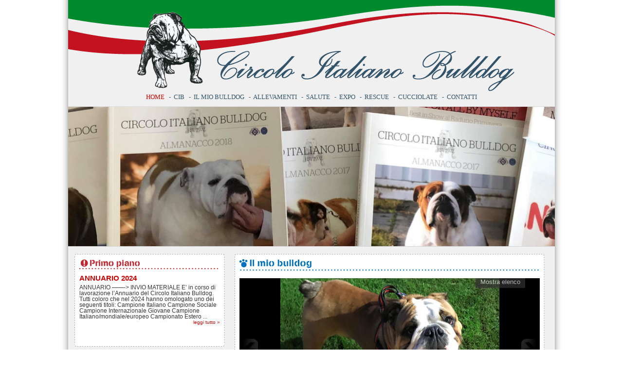

--- FILE ---
content_type: text/html
request_url: http://www.bulldogitalia.it/?y=2016&m=1&datamin=2016%2F1%2F1+00%3A00%3A00&datamax=2016%2F1%2F31+23%3A59%3A59&
body_size: 20550
content:

<!DOCTYPE html PUBLIC "-//W3C//DTD XHTML 1.0 Strict//EN" "http://www.w3.org/TR/xhtml1/DTD/xhtml1-strict.dtd">

<html xmlns="http://www.w3.org/1999/xhtml" lang="it">
<head>
<meta http-equiv="Content-Type" content="text/html; charset=iso-8859-1" />
<title>Circolo Italiano Bulldog</title>


<meta name="Keywords" content="" />


<meta name="Author" content="Fabrizio Martini Mortali" />
<meta name="Generator" content="Hive - Website Management System" />


<link href="/css/style.css" rel="stylesheet" type="text/css" media="screen, tv, projection" />
<link href="/favicon.ico" rel="icon" type="image/x-icon" />


<link rel="alternate" type="application/rss+xml" title="RSS" href="/news/rss.asp" />

<script src="js/frameworks/mootools.v1.11.js" type="text/javascript"></script>
<script type="text/javascript">
	var load_method = (window.ie ? 'load' : 'domready');
</script>

<link href="/css/jd.gallery.css" rel="stylesheet" type="text/css" media="screen, tv, projection" />
<link href="/css/slightbox.css" rel="stylesheet" type="text/css" media="screen, tv, projection" />
<script src="js/gallery/jd.gallery.js" type="text/javascript"></script>
<script src="js/gallery/slightbox.js" type="text/javascript"></script>

<link href="/css/tabnav.css" rel="stylesheet" type="text/css" media="screen, tv, projection" />
<!--[if lte IE 6]>
<link href="/css/tabnav_iefix.css" rel="stylesheet" type="text/css" media="screen, tv, projection" />
<script type="text/javascript" src="js/tabsnav.js"></script>
<![endif]-->


<script type="text/javascript" src="js/externallinks.js"></script>



<script type="text/javascript">
<!--
function MM_swapImgRestore() { //v3.0
  var i,x,a=document.MM_sr; for(i=0;a&&i<a.length&&(x=a[i])&&x.oSrc;i++) x.src=x.oSrc;
}

function MM_findObj(n, d) { //v4.01
  var p,i,x;  if(!d) d=document; if((p=n.indexOf("?"))>0&&parent.frames.length) {
    d=parent.frames[n.substring(p+1)].document; n=n.substring(0,p);}
  if(!(x=d[n])&&d.all) x=d.all[n]; for (i=0;!x&&i<d.forms.length;i++) x=d.forms[i][n];
  for(i=0;!x&&d.layers&&i<d.layers.length;i++) x=MM_findObj(n,d.layers[i].document);
  if(!x && d.getElementById) x=d.getElementById(n); return x;
}

function MM_swapImage() { //v3.0
  var i,j=0,x,a=MM_swapImage.arguments; document.MM_sr=new Array; for(i=0;i<(a.length-2);i+=3)
   if ((x=MM_findObj(a[i]))!=null){document.MM_sr[j++]=x; if(!x.oSrc) x.oSrc=x.src; x.src=a[i+2];}
}
//-->
</script>

</head>

<body>

	<div id="main">

		<!-- intestazione -->
		<div id="header">
			<h1><a href="/"><img src="/images/common/transparent.gif" alt=""/></a></h1>
			
			<!-- navigazione di base -->
			<div id="topmenu">
				<ul>
				<li id="topmenu-first">
				
				<span>Home</span>
				
				</li>

						<li>&nbsp;&nbsp;-&nbsp;&nbsp;<a href="/?cat=1&amp;pag=1">CIB</a></li>
						<li>&nbsp;&nbsp;-&nbsp;&nbsp;<a href="documenti.asp">Il mio bulldog</a></li>
						<li>&nbsp;&nbsp;-&nbsp;&nbsp;<a href="/?cat=1&amp;pag=3">Allevamenti</a></li>
						<li>&nbsp;&nbsp;-&nbsp;&nbsp;<a href="default.asp?pag=4&amp;subpag=14">Salute</a></li>
						<li>&nbsp;&nbsp;-&nbsp;&nbsp;<a href="/?pag=5&amp;subpag=19">Expo</a></li>
						<li>&nbsp;&nbsp;-&nbsp;&nbsp;<a href="/?cat=1&amp;pag=6">Rescue</a></li>
						<li>&nbsp;&nbsp;-&nbsp;&nbsp;<a href="/?cat=1&amp;pag=7">Cucciolate</a></li>
						<li>&nbsp;&nbsp;-&nbsp;&nbsp;<a href="/?cat=1&amp;pag=8">Contatti</a></li>
				</ul>
			</div>
			<!-- navigazione di base -->
			
		</div>
		<!-- intestazione -->
		
		
		<div id="flashheader">
			<img src="http://www.bulldogitalia.it/Archivio/1/img_b80c62b5b5ff-1(1).jpeg" style="max-height: 288px; width: expression(this.height > 288 ? 288: true);max-width: 1000px; width: expression(this.width > 1000 ? 1000: true);" alt="Immagine Header" />
		</div>
		
		
		<div id="page">

			<div id="leftcol">


<div class="singlecol">
	<div class="singlecol-header"></div>
	<div class="singlecol-content">
	<img src="/images/heading_single_primopiano.gif" alt="Primo piano" />
	<div class="primopiano-box" style="height:145px;overflow:auto;">
	<div class="primopiano-content">

	<h3 class="home-news-title" style="margin:.3em 0;font-size:1.2em">
	<a href="news.asp?id=574">ANNUARIO 2024</a>
	</h3>

	<div class="home-news-text">
		<div class="primopiano-imagebox">

		</div>	
	
	<p>ANNUARIO &#8212;&#8212;-&gt; INVIO MATERIALE

E&#8217; in corso di lavorazione l&#8217;Annuario del Circolo Italiano Bulldog. 

Tutti coloro che nel 2024 hanno omologato uno dei seguenti titoli: 

Campione Italiano
Campione Sociale
Campione Internazionale
Giovane Campione Italiano/mondiale/europeo
Campionato Estero...</p>
	</div>
	<p class="morelink">
		<a href="news.asp?id=574">leggi tutto &raquo;</a>
	</p>

	</div>
	<div class="primopiano-footer"></div>
</div>
	</div>
	<div class="singlecol-footer"></div>
</div>


<div class="singlecol">
	<div class="singlecol-header"></div>
	<div class="singlecol-content">
	<img src="/images/heading_single_news.gif" alt="News" />
	<div class="home-news-box">
<span class="home-news-date">sabato 3 maggio 2025</span>
<h3 class="home-news-title"><a href="news.asp?id=573">03-05-2025 CLASSIFICA RADUNO DI PRIMAVERA 2025</a></h3>

<div class="home-news-text">
<p>
	http://www.bulldogitalia.it/articoli.asp?id=1162
...</p>
		<p class="morelink"><a href="news.asp?id=573">leggi tutto &raquo;</a></p>


</div>

<div class="home-news-separator"></div><span class="home-news-date">martedì 15 aprile 2025</span>
<h3 class="home-news-title"><a href="news.asp?id=572">COMUNICAZIONE  - 15.04.2025</a></h3>

<div class="home-news-text">
<p>COMUNICAZIONE 

A tutti coloro che non sono in regola con il pagamento della quota sociale (che sarebbe dovuto avvenire entro il primo marzo u.s.) ricordiamo che la propria posizione potrà essere regolarizzata entro e non oltre il 18 aprile 2025. 
In caso contrario la qualità di socio verrà persa e un’eventuale nuova domanda di associazione dovr...</p>
		<p class="morelink"><a href="news.asp?id=572">leggi tutto &raquo;</a></p>


</div>

<div class="home-news-separator"></div><span class="home-news-date">venerdì 17 gennaio 2025</span>
<h3 class="home-news-title"><a href="news.asp?id=570">TESSERAMENTO 2025</a></h3>

<div class="home-news-text">
<p>
	Si ricorda che per rinnovare la tessera è necessario versare la quota sociale (45 euro) con i seguenti metodi di pagamento a favore del Circolo Italiano Bulldog:

	 

	1) CONTO CORRENTE POSTALE n&deg; 6055537 intestato a Circolo Italiano Bulldog

	2) BONIFICO sul c/c n&deg; 6055537 , ABI 07601 , CAB 12000 , cin z , intestato a Circolo Ital...</p>
		<p class="morelink"><a href="news.asp?id=570">leggi tutto &raquo;</a></p>


</div>


</div>
	
	<p class="morelink">
		<a href="/news.asp">tutte le news &raquo;</a>
	</p>
	</div>
	<div class="singlecol-footer"></div>
</div>



<div class="banners">
<a href="http://www.bulldogitalia.it/hive/ads/ad_create.asp?b=6&amp;z=4"  rel="external"><img src="http://www.bulldogitalia.it/Archivio/1/monge_la_famiglia_italiana_sfumato_copia.png" style="max-width: 307px; width: expression(this.width > 307 ? 307: true);" alt="monge" /></a>
</div></div>

			<div id="contentcol">

				<!-- contenuti -->
				<a id="content" name="content"></a>
				<div class="hidden">
					<p><a href="#quickmenu"></a></p>
				</div><!--
<div class="pages-container">
	<div class="pages-header"><h2><a href="/vincitori.asp"><img src="/images/heading_double_vincitori.gif" alt="I vincitori dell'anno" /></a></h2></div>
	<div class="pages-text">
	
		<div id="coverflow"><a href="http://www.macromedia.com/go/getflashplayer">Hai bisogno del lettore Macromedia Flash per vedere questo filmato.</a></div>
		<script type="text/javascript">
			var flashvars1 = {};
			flashvars1.settingsXML= "coverflow_settings.asp?id=1";
			var params1 = {};
			var attributes1 = {};
			swfobject.embedSWF("coverflow.swf", "coverflow", "615", "130", "9.0.0", "/js/flashobject/expressInstall.swf", flashvars1, params1, attributes1);
		</script>

	</div>
	<div class="pages-footer"></div>
</div>
-->

<div class="pages-container">
	<div class="pages-header"><h2><a href="/documenti.asp"><img src="/images/heading_double_mybulldog.gif" alt="Il mio bulldog" /></a></h2></div>
	<div class="pages-text">

		<script type="text/javascript">
			function startMyBulldog() {
				var myBulldogGallery = new gallery($('myBulldogGallery'), {
					timed: true,
					textShowCarousel: 'Mostra elenco',
					carouselMinimizedOpacity: 0.7,
					carouselMaximizedOpacity: 0.9,
				});
			}
			window.addEvent('domready',startMyBulldog);
		</script>

			<div id="myBulldogGallery" style="height:300px">

				<div class="imageElement">
					<h3>Lewis</h3>
					<p>LUCIANO GHENDA - MOIRA VILLA</p>
					<a href="/documenti.asp?p=1" title="open image" class="open"></a>
					<img src="/Archivio/Documenti/113.gif" class="full" />
					<img src="/Archivio/Documenti/tn/113.gif" class="thumbnail" />
				</div>

				<div class="imageElement">
					<h3>Romeo</h3>
					<p>Beppe e Vale</p>
					<a href="/documenti.asp?p=2" title="open image" class="open"></a>
					<img src="/Archivio/Documenti/112.gif" class="full" />
					<img src="/Archivio/Documenti/tn/112.gif" class="thumbnail" />
				</div>

				<div class="imageElement">
					<h3>Arizona</h3>
					<p>Thomas e Martina</p>
					<a href="/documenti.asp?p=3" title="open image" class="open"></a>
					<img src="/Archivio/Documenti/111.gif" class="full" />
					<img src="/Archivio/Documenti/tn/111.gif" class="thumbnail" />
				</div>

				<div class="imageElement">
					<h3>Brandon Lee</h3>
					<p>Cheroly Riganelli Greggi Stefania Cristian Riganelli</p>
					<a href="/documenti.asp?p=4" title="open image" class="open"></a>
					<img src="/Archivio/Documenti/110.gif" class="full" />
					<img src="/Archivio/Documenti/tn/110.gif" class="thumbnail" />
				</div>

				<div class="imageElement">
					<h3>Otto</h3>
					<p>Valentina</p>
					<a href="/documenti.asp?p=5" title="open image" class="open"></a>
					<img src="/Archivio/Documenti/109.gif" class="full" />
					<img src="/Archivio/Documenti/tn/109.gif" class="thumbnail" />
				</div>

				<div class="imageElement">
					<h3>KEISY</h3>
					<p>Samantha</p>
					<a href="/documenti.asp?p=6" title="open image" class="open"></a>
					<img src="/Archivio/Documenti/108.gif" class="full" />
					<img src="/Archivio/Documenti/tn/108.gif" class="thumbnail" />
				</div>

				<div class="imageElement">
					<h3>SUMI</h3>
					<p>Marco, Caterina, Erica</p>
					<a href="/documenti.asp?p=7" title="open image" class="open"></a>
					<img src="/Archivio/Documenti/107.gif" class="full" />
					<img src="/Archivio/Documenti/tn/107.gif" class="thumbnail" />
				</div>

				<div class="imageElement">
					<h3>MAYA</h3>
					<p>Riccardo, Stefania, Kevin, Kate</p>
					<a href="/documenti.asp?p=8" title="open image" class="open"></a>
					<img src="/Archivio/Documenti/106.gif" class="full" />
					<img src="/Archivio/Documenti/tn/106.gif" class="thumbnail" />
				</div>

				<div class="imageElement">
					<h3>CONAN</h3>
					<p>Eros e Francesca</p>
					<a href="/documenti.asp?p=9" title="open image" class="open"></a>
					<img src="/Archivio/Documenti/105.gif" class="full" />
					<img src="/Archivio/Documenti/tn/105.gif" class="thumbnail" />
				</div>

				<div class="imageElement">
					<h3>BRANDY</h3>
					<p>Antonella ed Enrico</p>
					<a href="/documenti.asp?p=10" title="open image" class="open"></a>
					<img src="/Archivio/Documenti/104.gif" class="full" />
					<img src="/Archivio/Documenti/tn/104.gif" class="thumbnail" />
				</div>

				<div class="imageElement">
					<h3>ETTORE</h3>
					<p>Mario e Dayana</p>
					<a href="/documenti.asp?p=11" title="open image" class="open"></a>
					<img src="/Archivio/Documenti/103.gif" class="full" />
					<img src="/Archivio/Documenti/tn/103.gif" class="thumbnail" />
				</div>

				<div class="imageElement">
					<h3>CUBA</h3>
					<p>Andrea e Valentina</p>
					<a href="/documenti.asp?p=12" title="open image" class="open"></a>
					<img src="/Archivio/Documenti/102.gif" class="full" />
					<img src="/Archivio/Documenti/tn/102.gif" class="thumbnail" />
				</div>

				<div class="imageElement">
					<h3>THOR</h3>
					<p>Massimiliano</p>
					<a href="/documenti.asp?p=13" title="open image" class="open"></a>
					<img src="/Archivio/Documenti/101.gif" class="full" />
					<img src="/Archivio/Documenti/tn/101.gif" class="thumbnail" />
				</div>

				<div class="imageElement">
					<h3>MERLINO</h3>
					<p>Gabriele e Tamara</p>
					<a href="/documenti.asp?p=14" title="open image" class="open"></a>
					<img src="/Archivio/Documenti/100.gif" class="full" />
					<img src="/Archivio/Documenti/tn/100.gif" class="thumbnail" />
				</div>

				<div class="imageElement">
					<h3>BLACKY</h3>
					<p>Jessica</p>
					<a href="/documenti.asp?p=15" title="open image" class="open"></a>
					<img src="/Archivio/Documenti/99.gif" class="full" />
					<img src="/Archivio/Documenti/tn/99.gif" class="thumbnail" />
				</div>

				<div class="imageElement">
					<h3>KIWI</h3>
					<p>Carla</p>
					<a href="/documenti.asp?p=16" title="open image" class="open"></a>
					<img src="/Archivio/Documenti/98.gif" class="full" />
					<img src="/Archivio/Documenti/tn/98.gif" class="thumbnail" />
				</div>

				<div class="imageElement">
					<h3>ROCCO</h3>
					<p>Mario e Lorenza</p>
					<a href="/documenti.asp?p=17" title="open image" class="open"></a>
					<img src="/Archivio/Documenti/97.gif" class="full" />
					<img src="/Archivio/Documenti/tn/97.gif" class="thumbnail" />
				</div>

				<div class="imageElement">
					<h3>ERIC FORRESTER</h3>
					<p></p>
					<a href="/documenti.asp?p=18" title="open image" class="open"></a>
					<img src="/Archivio/Documenti/96.gif" class="full" />
					<img src="/Archivio/Documenti/tn/96.gif" class="thumbnail" />
				</div>

				<div class="imageElement">
					<h3>LAPO</h3>
					<p>Matilde e Tommaso</p>
					<a href="/documenti.asp?p=19" title="open image" class="open"></a>
					<img src="/Archivio/Documenti/95.gif" class="full" />
					<img src="/Archivio/Documenti/tn/95.gif" class="thumbnail" />
				</div>

				<div class="imageElement">
					<h3>ETTORE</h3>
					<p>Maurizio ed Alojsia</p>
					<a href="/documenti.asp?p=20" title="open image" class="open"></a>
					<img src="/Archivio/Documenti/94.gif" class="full" />
					<img src="/Archivio/Documenti/tn/94.gif" class="thumbnail" />
				</div>

				<div class="imageElement">
					<h3>LEON</h3>
					<p>Tommaso e Antonietta</p>
					<a href="/documenti.asp?p=21" title="open image" class="open"></a>
					<img src="/Archivio/Documenti/93.gif" class="full" />
					<img src="/Archivio/Documenti/tn/93.gif" class="thumbnail" />
				</div>

				<div class="imageElement">
					<h3>GORDON</h3>
					<p>Andrea e Viviana</p>
					<a href="/documenti.asp?p=22" title="open image" class="open"></a>
					<img src="/Archivio/Documenti/92.gif" class="full" />
					<img src="/Archivio/Documenti/tn/92.gif" class="thumbnail" />
				</div>

				<div class="imageElement">
					<h3>TORO SEDUTO</h3>
					<p>Pasquale e Tanya</p>
					<a href="/documenti.asp?p=23" title="open image" class="open"></a>
					<img src="/Archivio/Documenti/91.gif" class="full" />
					<img src="/Archivio/Documenti/tn/91.gif" class="thumbnail" />
				</div>

				<div class="imageElement">
					<h3>RAUL</h3>
					<p>Valentina e Adriano</p>
					<a href="/documenti.asp?p=24" title="open image" class="open"></a>
					<img src="/Archivio/Documenti/90.gif" class="full" />
					<img src="/Archivio/Documenti/tn/90.gif" class="thumbnail" />
				</div>

				<div class="imageElement">
					<h3>GINGER</h3>
					<p>Alessio</p>
					<a href="/documenti.asp?p=25" title="open image" class="open"></a>
					<img src="/Archivio/Documenti/89.gif" class="full" />
					<img src="/Archivio/Documenti/tn/89.gif" class="thumbnail" />
				</div>

				<div class="imageElement">
					<h3>ELIO</h3>
					<p>Alessio e Francesca</p>
					<a href="/documenti.asp?p=26" title="open image" class="open"></a>
					<img src="/Archivio/Documenti/88.gif" class="full" />
					<img src="/Archivio/Documenti/tn/88.gif" class="thumbnail" />
				</div>

				<div class="imageElement">
					<h3>RAY</h3>
					<p>Aldo e Patrizia</p>
					<a href="/documenti.asp?p=27" title="open image" class="open"></a>
					<img src="/Archivio/Documenti/87.gif" class="full" />
					<img src="/Archivio/Documenti/tn/87.gif" class="thumbnail" />
				</div>

				<div class="imageElement">
					<h3>TYSON</h3>
					<p>Luca e Claudia</p>
					<a href="/documenti.asp?p=28" title="open image" class="open"></a>
					<img src="/Archivio/Documenti/86.gif" class="full" />
					<img src="/Archivio/Documenti/tn/86.gif" class="thumbnail" />
				</div>

				<div class="imageElement">
					<h3>MAFALDA</h3>
					<p>Mirca e Nicola</p>
					<a href="/documenti.asp?p=29" title="open image" class="open"></a>
					<img src="/Archivio/Documenti/85.gif" class="full" />
					<img src="/Archivio/Documenti/tn/85.gif" class="thumbnail" />
				</div>

				<div class="imageElement">
					<h3>KIRA</h3>
					<p>Simona e Ruben</p>
					<a href="/documenti.asp?p=30" title="open image" class="open"></a>
					<img src="/Archivio/Documenti/84.gif" class="full" />
					<img src="/Archivio/Documenti/tn/84.gif" class="thumbnail" />
				</div>

		</div>
	
	</div>
	<div class="pages-footer"></div>
</div>

<div style="float:left;"><a href="http://www.bulldogitalia.it/hive/ads/ad_create.asp?b=2&amp;z=1" ><img src="http://www.bulldogitalia.it/Archivio/1/banner_newsletter_new.png" style="max-width: 307px; width: expression(this.width > 307 ? 307: true);" alt="newsletter" /></a></div>

<div style="float:right;"><a href="http://www.bulldogitalia.it/hive/ads/ad_create.asp?b=3&amp;z=2" ><img src="http://www.bulldogitalia.it/Archivio/1/banner_standard_new.png" style="max-width: 307px; width: expression(this.width > 307 ? 307: true);" alt="standard" /></a></div>

<div style="clear:both;padding:15px 0;text-align:center"><a href="http://www.bulldogitalia.it/hive/ads/ad_create.asp?b=10&amp;z=3" ><img src="http://www.bulldogitalia.it/Archivio/1/banner-calendario-definitivo.png" style="max-width: 637px; width: expression(this.width > 637 ? 637: true);" alt="Calendario Esposizioni" /></a></div>

<div style="float:left;"><a href="http://www.bulldogitalia.it/hive/ads/ad_create.asp?b=4&amp;z=8" ><img src="http://www.bulldogitalia.it/Archivio/1/banner_riproduzione_new.png" style="max-width: 307px; width: expression(this.width > 307 ? 307: true);" alt="Banner RIPRODUZIONE SELEZIONATA" /></a></div>

<div style="float:right;"><a href="http://www.bulldogitalia.it/hive/ads/ad_create.asp?b=5&amp;z=9"  rel="external"><img src="http://www.bulldogitalia.it/Archivio/1/banner_progetto_salute.png" style="max-width: 307px; width: expression(this.width > 307 ? 307: true);" alt="Banner ROYAL CANIN" /></a></div>			</div><!-- contentcol closing -->
			

			<div id="footer">

				<div id="footer-loghi">
					<p>
						<a href="http://www.enci.it" rel="external"><img src="/images/logoENCI.png" alt="ENCI" /></a>
						<a href="http://www.fci.be" rel="external"><img src="/images/logoFCI.png" alt="FCI" /></a>
						<a href="http://www.wbcf.eu" rel="external"><img src="/images/logoworld.png" alt="WORLD BULLDOG CLUB FEDERATION" /></a>
					</p>
				</div>
				<div id="footer-links">
					<p>

					<a href="http://www.facebook.com/pages/Circolo-Italiano-Bulldog/190690534308832" rel="external">Facebook</a>
					&nbsp;&nbsp;|&nbsp;&nbsp;
					<a href="/?cat=2&amp;pag=11">Credits</a>
					&nbsp;&nbsp;|&nbsp;&nbsp;
					<a href="/links.asp">Link</a>
					&nbsp;&nbsp;|&nbsp;&nbsp;
					<a href="/sitemap.asp">Mappa del sito</a>
					
						<script type="text/javascript" src="/hive/stats/stats_js.asp"></script>
						<noscript>Managed with <a href="/hive/" rel="external">Hive</a>.</noscript>
					</p>
				</div>

			</div><!-- footer closing -->
		</div><!-- page closing -->
	</div><!-- main closing -->
</body>
</html>


--- FILE ---
content_type: text/css
request_url: http://www.bulldogitalia.it/css/style.css
body_size: 2405
content:
@import url(/css/common.css);
@import url(/css/topmenu.css);
@import url(/css/leftmenu.css);
@import url(/css/comments.css);
@import url(/css/pages.css);
@import url(/css/home-news.css);
@import url(/css/news.css);
@import url(/css/contact.css);
@import url(/css/newsletter.css);
@import url(/css/events.css);
@import url(/css/home-events.css);
@import url(/css/events-calendar.css);
@import url(/css/documents.css);
@import url(/css/sitemap.css);
@import url(/css/links.css);

body {
	background: #fff url(/images/bg_body.png) repeat-y  top center;
	color: #333;
	font-family: Myriad, "Myriad Web", "Trebuchet MS", sans-serif;
	font-size: 80%;
	margin: 0;
	padding: 0;
}

a:link, a:visited {
	color:#c00;
	text-decoration:none;
}

a:active, a:hover {
	color:#f00;
	text-decoration:none;
}

#main {
	margin:0 auto;
	width:1000px;
}

#page{
/*	966px available*/
	background: #f0f0f0;
	padding:15px 21px 15px 13px;
}

#header {
	height:220px;
	background: url(/images/header.png) no-repeat top center;
	color: #32536a;
}
#header h1{
	margin:0;
	padding:0;
}
#header h1 img{
	display:block;
	width: 1000px;
	height:190px;
}

#fhcont {
	height:288px;
}
#flashheader {
	margin:0 auto;
	width:1000px;
	height:288px;
}

#leftcol {
	float:left;
	display: inline;
	width:309px;
	margin-right:20px;
}

#contentcol {
	float:left;
	display: inline;
	width:637px;
}

.singlecol-header{
	font-size: .1em;
	height:5px;
	overflow:hidden;
	background: url(/images/singlecol_header.png) no-repeat bottom center;
}
.singlecol-content{
	overflow:hidden;
	padding:5px 10px;
	background: url(/images/singlecol_content.png) repeat-y top center;
}
.singlecol-footer{
	font-size: .1em;
	height:20px;
	overflow:hidden;
	background: url(/images/singlecol_footer.png) no-repeat top center;
}

p.morelink{
	margin:0;
	padding:0;
	text-align:right;
	font-size:.8em;
}



#footer {
	clear:both;
	height:70px;
	overflow:hidden;
	padding-top:10px;
}
#footer p {
	margin:0;
	padding:0;
}
#footer div {
	height:70px;
	line-height:70px;
}
#footer-loghi {
	float:left;
	width:300px;
}
#footer-links {
	float:right;
	width:666px;
	text-align:right;
}
#footer a:link, #footer a:visited {
	color:#333;
	text-decoration:none;
}
#footer a:active, #footer a:hover {
	color:#c00;
	text-decoration:underline;
}

--- FILE ---
content_type: text/css
request_url: http://www.bulldogitalia.it/css/tabnav.css
body_size: 2859
content:
/*<![CDATA[*/

/* remove all list stylings */
.navig, .navig ul {
	margin: 0;
	padding: 0;
	border: 0;
	list-style-type: none;
}


/* ************************* UNORDERED LIST 1 ***************************** */

.navig {
	width: 90%;	/* this value should be close to what is needed for elements to stay on one line */

	line-height: 1;
	margin: 0em auto;
	padding: 0 1em;

	display: block;
	position: relative;

	font-size: 1em;
	font-weight: bold;

	color: #000000;
}

.navig a {
	color: #000000;
	text-decoration: none;
	padding: 0.5em 5px 0.7em;
	display: block;
}

/* -- float.clear -- force containment of floated LIs inside of main UL */
.navig:after {
	content: ".";
	height: 0;
	display: block;
	visibility: hidden;
	overflow: hidden;
	clear: both;
}
/* -- float.clear.END --  */

/* move all list items into one row, by floating them */
.navig li {
	margin: 0;
	padding: 0;
	border: 0;
	display: block;
	float: left;
	border-right: 1px dotted #999999;
	background-color: #dddddd;
}

/* if the following selector was ".navig li:hover a" IE7 will NOT render nested UL! the reason is the background-color rule. */
.navig li:hover {
	color: #000;
	background-color: #f0f0f0;
}
/* which is why the link is styled separatelly */
.navig li:hover a {
	color: #000;
}

.navig li.selected a, .navig li.selected, .navig li.selected a:hover {
	color: #000000;
	background-color: #eeeeee;
}

.navig li.selected, .navig li.selected:hover a, .navig li.selected ul {
	background-color: #eeeeee;
}


/* ************************* UNORDERED LIST 2 ***************************** */


/* sub menus  (initialy hide all ) */
/* always pay attention that the value for top is such that it is possible to move the mouse over to submenu */
.navig ul {
	width: 100%;

	display: block;
	visibility: hidden;
	position: absolute;
	clear: both;

	top: 2em;/* watch for this value! you must make sure that this value and value of line-height for the parent items are such that it is possible to move the mouse over to submenu */
	left: 0;

	padding: 0 1em;/* should be identical to .navig, for best results */

	color: #000000;
	background-color: #e2e2e2;
}


/* show sub menus if selected */
.navig li.selected ul, .navig li:hover ul {
	visibility: visible;
}
.navig li.selected ul {
	z-index: 10;
}
.navig li:hover ul {
	z-index: 100;
	background-color: #f0f0f0;
}


/* sub menu elements */
.navig li li {
	border-right: 1px dotted #999;
}
.navig li li a {
	color: #000;
}
.navig li li a:hover {
	text-decoration: underline;
}


/* IE5/Mac: \*//*/

.navig {
	display: inline-block;
}
.navig a {
	float: left;
}
.navig li ul {
	top: 1.8em;
	height: 2em;
}
.navig li li, .navig li li a {
	display: inline;
	float: none;
}

/*  */

/*]]>*/

--- FILE ---
content_type: text/css
request_url: http://www.bulldogitalia.it/css/common.css
body_size: 3133
content:
html, body {
	height: 100%;
}

html {
	font-size: 100.01%;
}

a img {
	border: none;
}

a:link, a:visited, a:active, a:hover {
	outline: none;
}

.hidden{
	position: absolute;
	left: -5000px;
	font-size: .1em;
	width: .1em;
}



/* MESSAGES */
.success-message{
	clear: both;
	margin: .5em 0;
	padding: .5em;
	font-weight: bold;
	font-size: 1.2em;
	text-align: center;
	border: .1em solid #88c07f;
	color: #88c07f;
	background-color: #fff;
}
.error-message{
	clear: both;
	border: .1em solid #d00;
	margin: .5em 0;
	padding: .5em;
	color: #d00;
	background-color: #fff;
	font-weight: bold;
	font-size: .9em;
}
.error-message p{
	margin:0;
	padding:0;
}
.error-message ul{
	list-style-type: none;
	margin: 0;
	padding: 0;
	padding-left: 1em;
	margin-top: 1em;
}
.error-message ul li{
	background-image: url(/images/common/small_warning.gif);
	background-repeat: no-repeat;
	background-position: left center;
	padding-left: 2em;
}




/* FORM */
.form-form {
	margin:0;
	padding:0;
}
.form-form fieldset{
	width: 90%;
	margin: 0;
	padding: 0;
	border: none;
}
.form-form legend {
	font-size: 1.1em;
	font-weight: bold;
	margin-bottom: 1em;
}
.form-form label{
	display: block;
	font-weight: bold;
	font-size: .9em;
	margin-top: 1em;
	margin-bottom: .2em !important;
}
.form-form input {
	padding: .3em;
}
.form-text, .form-password, .form-captcha{
	font-size: .9em;
	width: 60%;
	border: 1px solid #c00;
	background: url(/images/input_bg.gif) no-repeat top left;
}
.form-captcha{width: auto;}
.form-captchaimg{border: 1px solid #c00; vertical-align:middle}
.form-checkbox{
	
}
.form-submit {
	display: block;
	clear: both;
	border: 1px solid #c00;
	color: #fff;
	background-color: #c00;
	font-weight: bold;
	cursor: pointer;
	margin: 1em 0;
}
.form-notice {
	color: #c00;
	font-weight: bold;
}
.form-error {
	color: #c00;
	font-weight: normal;
	font-size: .8em;
}
.form-textarea {
	font-size: .9em;
	border: 1px solid #c00;
	background: url(/images/common/input_bg.gif) no-repeat top left;
	margin: 1em 0;
	padding: .5em;
	clear: both;
	height: 10em;
	overflow: auto;
}
.form-textarea h3{
	color: #2343A2;
	font-size: 1em;
	margin:0;
	margin-bottom: 1em;
}
.form-textarea h4{
	font-size: 1em;
	margin:0;
	margin-bottom: .5em;
}
.form-textarea p{
	font-size: .9em;
	margin:0;
	margin-bottom: .5em;
}




/* FILES */
.filelist {
	margin-bottom: 1em;
}
.filelist h3{
	margin: 0;
	padding: 0;
	color: #2343A2;
	font-size: 1.1em;
}
.filelist ul {
	list-style-type: none;
	margin: .5em 0;
	padding: 0;
}
.filelist li {
	clear: both;
}
.filelist img {
	display: block;
	float: left;
	margin: .5em;
}
.filelist span {
	display: block;
	float: left;
	cursor: pointer;
}




/* FOOTER */
#footlinks {
	clear:both;
	text-align:right;
	padding:10px;
}
#footlinks img {
	border: none;
}

#footlinks ul {
	margin: 7px;
	margin-bottom: 1em;
	padding: 0;
	clear:both;
}

#footlinks ul li {
	list-style-type: none;
	float: right;
	width: 85px;
}

--- FILE ---
content_type: text/css
request_url: http://www.bulldogitalia.it/css/comments.css
body_size: 1560
content:
.comments-box{
	width: 90%;
	margin: 0;
	padding: 0;
	clear:both;
}
.comments-header{
	margin:0;
	padding:0;
	margin-top: 2em;
}
.comments-header h4{
	margin:0;
	padding:0;
	font-size: 1em;
}
.comments-content{
	margin: .5em 0;
	
	/*
	height: 250px;
	padding-right: 10px;
	overflow:auto;
	*/
}
.comments-entry{
	margin: .5em 0;
	padding: 1em;
	clear: both;
	background: #EDF4E2;
}
.comments-title{
	font-size: 1em;
	margin: 0 !important; 
	padding: 0;
	color: #0B8B2E;
}
.comments-date{
	font-size: .8em;
	color: #999;
	font-weight: normal;
}
.comments-separator{
	clear: both;
	margin-bottom: .5em;
}
.comments-text{
	margin: 0;
	padding: .5em 0;
	color: #666;
}
.comments-text p{
	margin: 0;
	padding: 0;
	margin-bottom: .5em;
}
.comments-footer{
	font-size: .8em;
	height:20px;
	clear:both;
}


/* form */

#commentform div#nome-cont, #commentform div#email-cont, #commentform div#captcha-cont{float:left;width:36%;}
#commentform div#captcha-cont{float:left;width:28%;}
#commentform div#captcha-cont img {vertical-align: top;}
#commentform input#nome, #commentform input#email {width: 90%}
#commentform input#captcha{width: 4em}
#commentform label span {font-size:.8em; font-weight: normal}
#commentform textarea {width: 99%; margin: 0;}
#commentform div#commento-cont{padding-top: .2em;}
#commentform legend{display:none;}
#commentform span.form-error {display:block;}


div#commento-cont{clear:both}


.socialcaption{display:none;}
#social_container{height:70px;clear:both;}

--- FILE ---
content_type: text/css
request_url: http://www.bulldogitalia.it/css/news.css
body_size: 2026
content:
.news-date{
	font-size: .9em;
	display: block;
}
.news-title{
	font-size: 1.2em;
	margin: .3em 0 !important;
	padding: 0;
}
.list-news-image{
	width: 160px;
	float: right;
	border: 1px solid #666;
	margin-top: 1em;
	margin-bottom: 3em;
	margin-right: 1.5em;
}
.news-image{
	width: 220px;
	float: right;
	border: 1px solid #666;
	margin-top: 3em;
	margin-bottom: .2em;
	margin-left: .2em;
}
.news-text{
	font-size: 1em;
}
.news-text p{
	margin: 0;
	padding: 0;
}
.news-separator{
	clear: both;
	border-top: 1px dashed black;
	margin-bottom: 1em;
}
.news-resultinfo{
	padding-top: 1em;
	clear: both;
}
.news-resultinfo ul{
	text-align: center;
}
.news-resultinfo ul li{
	display: inline;
	padding: .5em;
	font-weight: bold;
}
.news-noresults{
	font-size: 1.5em;
	font-weight: bold;
	text-align: center;
	margin: 2em auto;
}
.news-navbar{
	clear:both;
	margin: 1em 0;
	height: 30px;
}
.news-navbar ul{
	margin: 0;
	padding: 0;
	text-align: center;
}
.news-navbar ul li{
	display: inline;
	padding: .2em;
	font-weight: bold;
}
.news-navbar ul li a{
	padding: .4em;
	font-weight: normal;
}
.news-navbar ul li a:link, .news-navbar ul li a:visited {
/*
	background-color: #ccc;
	border: .1em solid #ccc;
	color: #eeeeee;
*/
	text-decoration: none;
}
.news-navbar ul li a:active, .news-navbar ul li a:hover {
/*
	background-color: #ddd;
	border: .1em solid #ddd;
	color: #FFFFFF;
	text-decoration: none;
*/
	text-decoration: underline;
}
.news-files{

}
.news-back{
	clear: both;
	text-align:center;
	margin-top: 1em;
	border-top: 1px dotted #ccc;
}
.news-back a{
	padding: .4em;
	font-weight: bold;
}
.news-back a:link, .news-back a:visited {
/*
	background-color: #ccc;
	border: .1em solid #ccc;
	color: #eeeeee;
*/
	text-decoration: none;
}
.news-back a:active, .news-back a:hover {
/*
	background-color: #ddd;
	border: .1em solid #ddd;
	color: #FFFFFF;
	text-decoration: none;
*/
	text-decoration: underline;
}

--- FILE ---
content_type: text/css
request_url: http://www.bulldogitalia.it/css/events-calendar.css
body_size: 2322
content:
.calendar {
	padding: 0;
	margin: 0 auto;
	text-align: center;
	border-left: #a2adbc 1px solid;
	width: 141px;
	border-collapse: collapse;
	font: 12px/20px "trebuchet ms", verdana, arial, helvetica, sans-serif;
	color: #616b76;
}

.calendar a {
	
}

.calendar-nav {
	font: bold 18px "trebuchet ms", verdana, arial, helvetica, sans-serif;
	color: #dd0000;
	text-align: center;
	text-decoration: none;
}
.calendar-nav a {
	font: bold 18px "trebuchet ms", verdana, arial, helvetica, sans-serif;
	color: #ff0000;
	text-align: center;
	text-decoration: none;
}
.calendar caption {
	padding: 0;
	margin: 0;
	text-align: center;
	font: bold 12px "trebuchet ms", verdana, arial, helvetica, sans-serif;
	width: 141px;
}

.calendar caption a:link, .calendar caption a:visited {
	color: #dd0000;
}
.calendar caption a:active, .calendar caption a:hover {
	color: #ff0000;
}

.calendar tbody th {
	padding: 0;
	margin: 0;
	border-right: #a2adbc 1px solid;
	border-top: #a2adbc 1px solid;
	border-bottom: #a2adbc 1px solid;
	background: #d9e2e1;
	font: bold 11px/20px "trebuchet ms", verdana, arial, helvetica, sans-serif;
	color: #616b76;
}

.calendar td {
	padding: 0;
	margin: 0;
	border-right: #a2adbc 1px solid;
	background: url(/images/common/bg_calendar.gif) no-repeat right bottom;
	width: 20px;
	border-bottom: #a2adbc 1px solid;
	height: 20px;
	text-align: center;
}
.calendar td a {
	display: block;
	font-weight: bold;
	text-decoration: none;
}
.calendar td a:link {
	background: url(/images/common/bg_calendar.gif) no-repeat;
	color: #608194;
}
.calendar td a:visited {
	background: url(/images/common/bg_calendar.gif) no-repeat;
	color: #608194;
}
.calendar td a:hover {
	background: url(/images/common/bg_calendar.gif) no-repeat right top;
	color: #6aa3ae;
}
.calendar td a:active {
	background: url(/images/common/bg_calendar.gif) no-repeat right top;
	color: #6aa3ae;
}

td.calendar-today {
	font-weight: bold;
	background: #df9496;
	color: #f6f4da;
}
td.calendar-today a {
	font-weight: bold;
	background: #df9496;
	color: #f6f4da;
}
td.calendar-today a:link {
	font-weight: bold;
	background: #df9496;
	color: #f6f4da;
}
td.calendar-today a:visited {
	font-weight: bold;
	background: #df9496;
	color: #f6f4da;
}


--- FILE ---
content_type: text/css
request_url: http://www.bulldogitalia.it/css/documents.css
body_size: 3197
content:
/* ********************************* FORM DI RICERCA ***************************** */
#docsearchform{
	margin:0;
	padding:0;
}
#docsearchform fieldset {
	padding: 1em;
}
#docsearchform legend {
	text-transform: uppercase;
	font-weight: bold;
}
#docsearchform label {
	display:block;
	margin:0;
	padding:0;
	margin-top: .5em;
	clear:both;
	font-size: .9em;
	font-weight: bold;
}
#docsearchform p {
	margin:0;
	padding:0;
}
#docsearchform input, #docsearchform select {
	border: 1px solid #666666;
	font-size: .8em;
	background-image: url(/images/common/input_bg.gif);
	background-position: top left;
	background-repeat: no-repeat;
}
#doc-datamin {
	float:left;
	width: 45%;
}
#doc-datamax {
	float:left;
	width: 45%;
}
#doc-keyword {
	float: left;
	display: block;
	width: 70%;
}
#docsearchform input#doc-submit {
	display: block;
	margin-left: 1%;
	float: left;
	width: 25%;
	background-image: none;
	background-color: #666666;
	border: 1px solid #cccccc;
	color: #ffffff;
	cursor: pointer;
}


/* ********************************* SCHEDA RISULTATI ***************************** */
.documents-resultinfo{
	padding-top: 1em;
	clear: both;
}
.documents-resultinfo ul{
	text-align: center;
}
.documents-resultinfo ul li{
	display: inline;
	padding: .5em;
	font-weight: bold;
}

.documents-title h3{
	font-size: 1.2em;
	margin: 0;
	padding: 0;
}
.documents-text{
	width: 98%;
	margin: 0;
	padding: 0;
	font-size: .9em;
	line-height: 1.3em;
}
.documents-text dl{
	margin: 0;
	padding: 0;
}
.documents-text dt{
	position: relative;
	left: 0;
	top: 1em;
	font-weight:bold;
	width: 100px;
	font-size: 1.1em;
}
.documents-text dd{
	margin: 0 0 0 100px;
	padding: 0 0 0 1em;
	font-style:italic;
}


.documents-noresults{
	font-size: 1.5em;
	font-weight: bold;
	text-align: center;
	margin: 2em auto;
}
.documents-separator{
	clear: both;
	border-top: 1px dashed black;
	background-color: #f2f2f2;
	margin-top: 1em;
	margin-bottom: 2em;
}


/* ********************************* NAVIGAZIONE PAGINE ***************************** */
.documents-navbar{
	
}
.documents-navbar ul{
	text-align: center;
}
.documents-navbar ul li{
	display: inline;
	padding: .2em;
	font-weight: bold;
}
.documents-navbar ul li a{
	padding: .4em;
	font-weight: normal;
}
.documents-navbar ul li a:link, .documents-navbar ul li a:visited {
	background-color: #336799;
	border: .1em solid #336799;
	color: #eeeeee;
	text-decoration: none;
}
.documents-navbar ul li a:active, .documents-navbar ul li a:hover {
	background-color: #003263;
	border: .1em solid #003263;
	color: #FFFFFF;
	text-decoration: none;
}


/* ********************************* ELENCO FILES ***************************** */
.documents-files{
	
}
.documents-files h4{
	position: relative;
	left: 0;
	top: 1em;
	font-weight:bold;
	font-size: .9em;
	width: 100px;
	margin: 0;
	padding: 0;
}
.documents-files ul {
	margin: 0;
	padding: 0;
	margin-left: 100px;
	padding-left: 1em;
}
.documents-files ul li{
	list-style-type: square;
	font-size: .9em;
	margin: 0;
	padding: 0;
	margin-left: 1em;
}

--- FILE ---
content_type: text/css
request_url: http://www.bulldogitalia.it/css/links.css
body_size: 1138
content:

.home-links-box{
	width:168px;
	margin: 0px;
	padding: 0px;
	float:left;
}
.home-links-header {
	margin:0px;
	padding:0px;
	height: 42px;
}
.home-links-header h2{
	margin:0px;
	padding:0px;
	color:#FFFFFF;
	font-size:14px;
	font-weight:normal;
	padding-left:13px;
	padding-top:16px;
}

.home-links-header h2 a:link , .home-links-header h2 a:visited {
	color:#FFFFFF;
}
.home-links-header h2 a:active , .home-links-header h2 a:hover {
	color:#EEEEEE;
}

.home-links-content {
	padding-top:10px;
	padding-left:13px;
}

.home-links-content ul {
	margin: 0;
	padding: 0;
	text-align: left;
}

.home-links-content ul li {
	font-weight: bold;
	font-size: .7em;
	list-style-type: none;
	padding: .5em 0;
}

.home-links-content ul li img{
	border: .1em solid black;
}

.home-links-footer {
	height:18px;
}



.links-list h3 {
	
}

.links-list dl {

}

.links-list dl dt {
	clear: both;
	font-weight: bold;
}

.links-list dl dt a {
	font-weight: normal;
}

.links-list dl dd {
	margin-left: 0;
	padding-left: 0;
	padding-bottom: 20px;
}

.links-list dl dd img {

}

--- FILE ---
content_type: application/javascript
request_url: http://www.bulldogitalia.it/js/externallinks.js
body_size: 360
content:
function externalLinks() {
	if (!document.getElementsByTagName) return;
	var anchors = document.getElementsByTagName("a");
	for (var i=0; i<anchors.length; i++) {
	var anchor = anchors[i];
	if (anchor.getAttribute("href") &&
		anchor.getAttribute("rel") == "external")
		anchor.target = "_blank";
	}
}

window.addEvent( load_method, externalLinks );